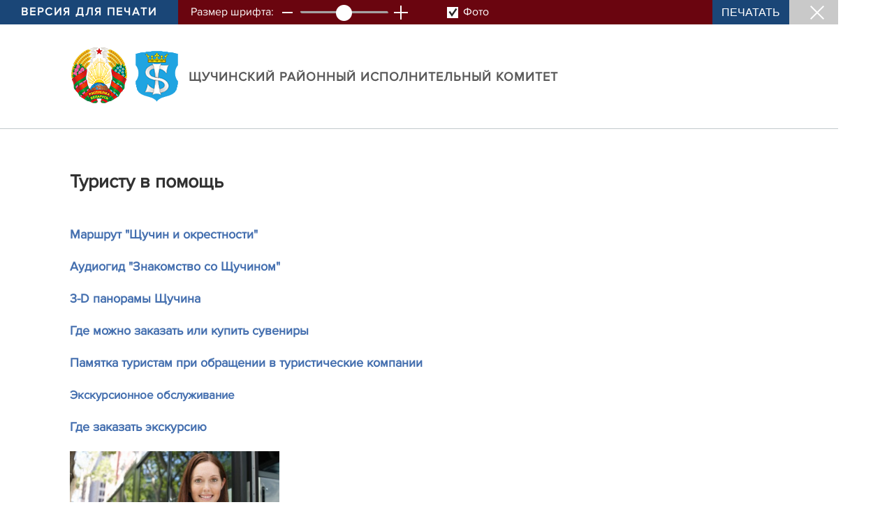

--- FILE ---
content_type: text/html; charset=UTF-8
request_url: https://schuchin.gov.by/printv/ru/turist-help/
body_size: 2325
content:
		    <!DOCTYPE HTML>
<html lang="ru-RU">
    <head>
        <title>Туристу в помощь | | Щучинский район | Щучин | Щучинский райисполком | Новости Щучинского района</title>
        <meta http-equiv="Content-Type" content="text/html; charset=utf-8">
        <meta name="viewport" content="initial-scale=1">
        <link rel="stylesheet" href="/css/design/general_styles.css" type="text/css">
        <link rel="stylesheet" href="/css/design/tr_styles.css" type="text/css">
        <link rel="stylesheet" href="/css/design/styles.css" type="text/css" />     
        <link rel="stylesheet" href="/css/design/pv_styles.css" type="text/css">
        <link rel="icon" href="/desimages/favicon.png" type="image/png">
        <meta name="keywords" content="">
        <meta name="description" content="">
    </head>
    <body>
        <div class="pv_top clearfix">
            <div class="pv_title">Версия для печати</div>
            <div class="pv_font">Размер шрифта:</div>
            <div class="pv_minus"></div>
            <div class="pv_font_scroll"><input id="font_scroll" type="range" min="8" max="28" step="2" value="18"></div>
            <div class="pv_plus"></div>
            <div class="pv_images" onclick="pv_print.TurnOnImages('img_doc_title', 'pv_images_id', 'pv_on', 'pv_off');">
                <span class="pv_off" id="pv_images_id"></span>
                <span class="pv_images_text">Фото</span>
            </div>
            <div class="pv_print" onclick="window.print();return false;">Печатать</div>
            <div class="pv_close" onclick="self.close();"></div>
        </div>
        <div class="pv_link clearfix">
            <div class="pv_link_logo">
                		                                        <a href="/ru" title="На главную"  target ="_self" class="logo_a text-decoration-none mb-1 mb-0 mr-2">
                                            <img class="logo_pic" src="https://schuchin.gov.by/images/storage/mimagelb/042884_f66d0e655a2bbbe95a399add2f395a22_work.png" alt="районный исполнительный комитет" title="районный исполнительный комитет"/>
                                    </a>
                                                            <a href="/ru" title="На главную"  target ="_self" class="logo_a text-decoration-none  mb-0 mr-2">
                                            <img class="logo_pic" src="https://schuchin.gov.by/images/storage/mimagelb/005895_d361233780b082bc393d0416e3a1518b_work.png" alt="Щучинский районный исполнительный комитет" title="Щучинский районный исполнительный комитет"/>
                                    </a>
                        
            </div>
            <a href="/" title="" class="pv_link_text big_title font-weight-bold text-uppercase text-decoration-none">
                Щучинский районный исполнительный комитет
            </a>
        </div>
        <div id="pv_main_part" class="pv_main_part">
            		       <h1>Туристу в помощь</h1>
               

<div style="font-size: x-large;"> 
 <div style="font-size: large;"> 
 
 
 
 
 
 
 
 
 
 </div> 
</div> 
<div> 
 <div> 
 <div> 
 <div style="font-size: large;"><b><a target="_blank" href="https://34travel.me/gotobelarus/post/schuchin">Маршрут "Щучин и окрестности"</a><br /></b> 
 </div> 
 <div style="font-size: large;"><b><br /></b> 
 </div> 
 <div style="font-size: large;"><b><a target="_blank" href="https://izi.travel/ru/2195-turisticheskiy-marshrut-po-g-shchuchinu/ru">Аудиогид "Знакомство со Щучином"</a><br /></b> 
 </div> 
 <div style="font-size: large;"><b><br /></b> 
 </div> 
 <div> 
 <div style="font-size: large;"><b><a target="_blank" href="/uploads/files/3-D-panoramy-1-2-3.pdf">3-D панорамы Щучина</a><br /></b> 
 </div> 
 <div style="font-size: large;"><br /> 
 </div> 
 <div style="font-size: large;"><b><a target="_blank" href="https://www.google.com/maps/d/viewer?hl=ru&hl=ru&mid=1TWvY2eDDieKAVqp-8L-8es4LkZgMvN5d&ll=53.60446866597689%2C24.74498875680092&z=14">Где можно заказать или купить сувениры</a><br /></b> 
 </div> 
 <div style="font-size: large;"><br /> 
 </div> 
 <div style="font-size: large;"><b><a href="/uploads/files/turizm/Pamjatka-turistu-po-turkompanijam.pdf">Памятка туристам при обращении в туристические компании</a></b> 
 </div> 
 <div style="font-size: large;"><br /> 
 </div> 
 <div> 
 <div><b style="font-size: 17px;"><a href="/ru/ekskurs_obsl-ru">Экскурсионное обслуживание</a></b> 
 </div> 
 </div> 
 <div><br /> 
 </div> 
 <div style="font-size: large;"><b><a title="Где заказать экскурсию" href="/ru/gde-mozhno-zakazat-ekskursii/">Где заказать экскурсию</a><br /></b> 
 </div> 
 <div style="font-size: large;"><br /> 
 </div> 
 <div style="font-size: large;"><a href="https://www.belarustourism.by/guides"><img width="300" height="199" alt="Открытая часть Национального реестра экскурсоводов и гидов-переводчиков" title="Открытая часть Национального реестра экскурсоводов и гидов-переводчиков" style="width: 300px; height: 199px;" src="/uploads/files/turizm/turizm.jpg" /></a><br /> 
 </div> 
 <div style="font-size: large;"> 
 
 
 
 
 
 
 
 </div><a title="Информация о безвизовом въезде в Республику Беларусь " style="font-size: large;" href="http://schuchin.gov.by/ru/visa-free"> 
 <div><b style="font-size: large;">Информация о безвизовом въезде в Республику Беларусь</b> 
 </div></a> 
 <div style="font-size: large;"><b> <br /></b> 
 </div> 
 <div style="font-size: large;"><br /> 
 </div> 
 </div> 
 </div> 
 <div style="font-size: x-large;"></div> 
 </div> 
 <div style="font-size: x-large;"></div> 
</div> 
<div><br /> 
</div>
        </div>
        <div class="pv_bottom">
            &copy; Щучинский районный исполнительный комитет, 2026.
        </div>
        <script src="/scripts/design/jquery-3.4.1.min.js"></script>
        <script src="/scripts/design/pv_scripts.js"></script>
        <script>
            var pv_print = new forPrint('pv_main_part');
        </script>
        <script>
            
            $('.pv_plus,.pv_minus').click(function(){
                var value = parseInt($('input').val());
                switch($(this).hasClass('pv_plus')){
                    case true:
                        value = value === 28 ? value : value +2;
                        break;
                    case false:
                        value = value === 8 ? value : value -2;
                        break;
                }
                $('#font_scroll').val(value).trigger('change');
            });
            $('#font_scroll').change(function(e){
                e.preventDefault();
                var current_value = parseInt($('input').val());
                $('#pv_main_part').css('font-size', current_value + 'px');
            });
            
        </script>
    </body>
</html>